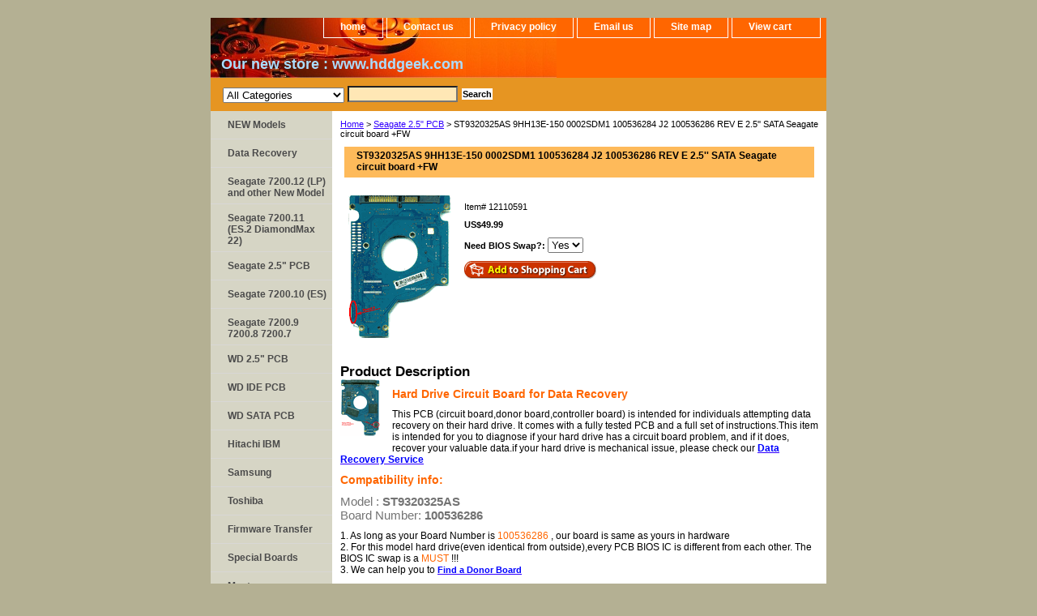

--- FILE ---
content_type: text/html
request_url: https://www.hdd-parts.com/12110591.html
body_size: 6404
content:
<!DOCTYPE html PUBLIC "-//W3C//DTD XHTML 1.0 Strict//EN" "http://www.w3.org/TR/xhtml1/DTD/xhtml1-strict.dtd"><html><head><title>ST9320325AS 9HH13E-150 0002SDM1 100536284 J2 100536286 REV E 2.5'' SATA  Seagate  circuit board +FW Seagate repair fix swap PCB circuit board parts donor board replacement burnt controller board green card mother card hard drive data recovery</title><meta name="Description" content="Hard Drive Logic / Circuit Board for Data Recovery (How to fix a dead hard drive)
Specifications: Seagate 2.5'' SATA ST9320325AS 9HH13E-150 0002SDM1100536284 J2 100536286  PCB                     
May be able to fix: hd board Has burnt out; dead hard drive won't spin up; hard drive is clicking; hard drive has burnt chip; pcb smooth chip burnt" /><meta name="Keywords" content="ST9320325AS 9HH13E-150 0002SDM1 100536284 J2 100536286 REV E 2.5'' SATA  Seagate  circuit board +FW repair burnt controller board burnt cuircuit board clicking hard drive" /><link rel="stylesheet" type="text/css" href="css-base.css" /><link rel="stylesheet" type="text/css" href="css-element.css" /><link rel="stylesheet" type="text/css" href="css-contents.css" /><link rel="stylesheet" type="text/css" href="css-edits.css" /><meta name="google-site-verification" content="nyeKj8tvRclQU7NIL2iqRRqdGCcafz-QnA6XdfmgZGM" />
<div id="ys_merchlogo"></div><div id="ys_merchheader"></div></head><body class="vertical" id="itemtype"><script type="text/javascript" id="yfc_loader" src="https://turbifycdn.com/store/migration/loader-min-1.0.34.js?q=yhst-14437584971410&ts=1731351475&p=1&h=order.store.turbify.net"></script> <div id="ys_superbar">
	   <div id="ys_cpers">
		<div id="yscp_welcome_msg"></div>
		<div id="yscp_signin_link"></div>
		<div id="yscp_myaccount_link"></div>
		<div id="yscp_signout_link"></div>
	   </div>
	   <div id="yfc_mini"></div>
	   <div class="ys_clear"></div>
	</div>
      <div id="container"><div id="header"><ul id="nav-general"><li><a href="index.html">home</a></li><li><a href="info.html">Contact us</a></li><li><a href="privacypolicy.html">Privacy policy</a></li><li><a href="mailto:hddparts@gmail.com"> Email us</a></li><li><a href="ind.html">Site map</a></li><li><a href="https://order.store.turbify.net/yhst-14437584971410/cgi-bin/wg-order?yhst-14437584971410" class="linkcheckout">View cart</a></li></ul><br class="clear" /><h3 id="brandmark"><a href="index.html" title="&lt;strong&gt;&lt;a href=&quot;https://hddgeek.com/collections/all&quot; target=&quot;_blank&quot;&gt;&lt;span style=&quot;color:#adf ; font-size: 18px&quot; &gt; Our new store : www.hddgeek.com &lt;/span&gt; &lt;/a&gt;&lt;/strong&gt; "><strong><a href="https://hddgeek.com/collections/all" target="_blank"><span style="color:#adf ; font-size: 18px" > Our new store : www.hddgeek.com </span> </a></strong> </a></h3></div><form id="searcharea" name="searcharea" action="nsearch.html" method="GET"><fieldset><select onchange="if (typeof YSB_AUTOCOMPLETE == 'object') { YSB_AUTOCOMPLETE.controller.setSuggestCategory(event); }" name="section"><option value="">All Categories</option><option value="barracuda-720012">Seagate 7200.12 (LP) and other New Model </option><option value="seagate-720011">Seagate 7200.11 (ES.2 DiamondMax 22) </option><option value="maxtor-fireball-3" selected="selected" >Seagate 2.5" PCB </option><option value="seagate-barracuda-7200-10-sata">Seagate 7200.10 (ES) </option><option value="seagate-barracuda-7200-9-sata">Seagate 7200.9 7200.8 7200.7 </option><option value="wd-caviar-se">WD 2.5" PCB </option><option value="wd-caviar">WD IDE PCB </option><option value="wd-prote-ge">WD SATA PCB </option><option value="wd-ide-pcb">Hitachi IBM </option><option value="samsung">Samsung </option><option value="toshiba">Toshiba </option><option value="firmware-transfer">Firmware Transfer </option><option value="special-boards">Special Boards </option><option value="maxtor-d540x-4d">Maxtor </option><option value="diamondmax-23">DiamondMax-Series </option></select><label for="query" class="labelfield"><input autocomplete="off" type="text" id="query" name="query" placeholder="" onkeyup="if (typeof YSB_AUTOCOMPLETE == 'object') { YSB_AUTOCOMPLETE.controller.suggest(event); }"></label><label for="searchsubmit" class="buttonlabel"><input type="submit" id="searchsubmit" class="ys_primary" value="Search" name="searchsubmit"><input type="hidden" value="yhst-14437584971410" name="vwcatalog"></label></fieldset></form>   <script type="text/javascript"> 
                    var isSafari = !!navigator.userAgent.match(/Version\/[\d\.]+.*Safari/); 
                    var isIOS = !!navigator.platform && /iPad|iPhone|iPod/.test(navigator.platform); 
                    if (isSafari && isIOS) { 
                        document.forms["searcharea"].onsubmit = function (searchAreaForm) { 
                            var elementsList = this.elements, queryString = '', url = '', action = this.action; 
                            for(var i = 0; i < elementsList.length; i++) { 
                                if (elementsList[i].name) { 
                                    if (queryString) { 
                                        queryString = queryString + "&" +  elementsList[i].name + "=" + encodeURIComponent(elementsList[i].value); 
                                    } else { 
                                        queryString = elementsList[i].name + "=" + encodeURIComponent(elementsList[i].value); 
                                    } 
                                } 
                            } 
                            if (action.indexOf("?") == -1) { 
                                action = action + "?"; 
                            } 
                            url = action + queryString; 
                            window.location.href = url; 
                            return false; 
                        } 
                    } 
                </script> 
        <div id="bodyshell"><div id="bodycontent"><div class="breadcrumbs"><a href="index.html">Home</a> &gt; <a href="maxtor-fireball-3.html">Seagate 2.5" PCB</a> &gt; ST9320325AS 9HH13E-150 0002SDM1 100536284 J2 100536286 REV E 2.5'' SATA  Seagate  circuit board +FW</div><div id="contentarea"><div><h1 id="item-contenttitle">ST9320325AS 9HH13E-150 0002SDM1 100536284 J2 100536286 REV E 2.5'' SATA  Seagate  circuit board +FW</h1><div id="itemarea"><a href="https://s.turbifycdn.com/aah/yhst-14437584971410/91708278-18.gif"><img src="https://s.turbifycdn.com/aah/yhst-14437584971410/91708278-20.gif" width="128" height="180" border="0" hspace="0" vspace="0" alt="ST9320325AS 9HH13E-150 0002SDM1 100536284 J2 100536286 REV E 2.5'' SATA  Seagate  circuit board +FW" class="image-l" title="ST9320325AS 9HH13E-150 0002SDM1 100536284 J2 100536286 REV E 2.5'' SATA  Seagate  circuit board +FW" /></a><div class="itemform productInfo"><form method="POST" action="https://order.store.turbify.net/yhst-14437584971410/cgi-bin/wg-order?yhst-14437584971410+12110591"><div class="code">Item# <em>12110591</em></div><div class="price-bold">US$49.99</div><span class="multiLineOption"><span class="itemoption">Need BIOS Swap?:&nbsp;</span><select name="Need BIOS Swap?"><option value="Yes">Yes</option><option value="No">No</option></select></span> <input type="image" class="addtocartImg" title="Add to cart" src="https://s.turbifycdn.com/aah/yhst-14437584971410/st4000dm000-1f2168-568-cc51-3164-k-100710248-rev-b-3-5-sata-4-tb-seagate-circuit-board-fw-11.gif" /><input name="vwcatalog" type="hidden" value="yhst-14437584971410" /><input name="vwitem" type="hidden" value="12110591" /><input type="hidden" name=".autodone" value="https://www.hdd-parts.com/12110591.html" /></form></div><div style="clear:both"></div><div class="ys_promoitempage" id="ys_promoitempage" itemid="12110591" itemcode="12110591" categoryflag="0"></div></div><div id="caption"><h2 id="itempage-captiontitle">Product Description</h2><a href="https://s.turbifycdn.com/aah/yhst-14437584971410/91708279-19.gif"><img src="https://s.turbifycdn.com/aah/yhst-14437584971410/91708279-23.gif" width="49" height="70" border="0" hspace="0" vspace="0" alt="ST9320325AS 9HH13E-150 0002SDM1 100536284 J2 100536286 REV E 2.5'' SATA  Seagate  circuit board +FW" class="image-l" title="ST9320325AS 9HH13E-150 0002SDM1 100536284 J2 100536286 REV E 2.5'' SATA  Seagate  circuit board +FW" /></a><div><div id="headline">
      <div class="container">
        <header>
          <p style="font-size:14px; color:#FF6600; font-weight:bold">Hard Drive Circuit Board for Data Recovery</p>
<p style="font-size:12px">This PCB (circuit board,donor board,controller board) is intended for individuals attempting data recovery on their hard drive. It comes with a fully tested PCB and a full set of instructions.This item is intended for you to diagnose if your hard drive has a circuit board problem, and if it does, recover your valuable data.if your hard drive is mechanical issue, please check our  <span style="font-size: 12px; color:#FF6600; font-weight: bold;"> </span><strong><a href="https://www.hdd-parts.com/datarecovery.html" target="_blank"><span style="color:#00f"> Data Recovery Service  </span> </a></strong> </p> 
        </header>
        <div id="blurb">
     <p> <strong><span style="font-size: 14px; color:#FF6600;">Compatibility info: </span><br /></strong> </p>
  <p>  <span style="font-family:'Helvetica Neue', Helvetica, Arial, sans-serif; font-size:15px; color:rgb(115, 115, 115); font-style:normal; font-weight:normal; ">Model     :  </span><strong style="box-sizing: border-box; font-weight: bold; color: rgb(115, 115, 115); font-family: 'Helvetica Neue', Helvetica, Arial, sans-serif; font-size: 15px; font-style: normal;">  ST9320325AS<Br></strong>      <span style="font-family:'Helvetica Neue', Helvetica, Arial, sans-serif; font-size:15px; color:rgb(115, 115, 115); font-style:normal; font-weight:normal; ">Board Number: </span><strong style="box-sizing: border-box; font-weight: bold; color: rgb(115, 115, 115); font-family: 'Helvetica Neue', Helvetica, Arial, sans-serif; font-size: 15px; font-style: normal;">  100536286  </strong>  </p>  
<p>  <span style="font-size: 12px; color:#000;">1. As long as  your Board Number is  <span style="color:#FF6600"> 100536286  </span>, our board is  same as yours in hardware<br /></span>
<span style="font-size: 12px; color:#000;">2. For this model hard drive(even identical from outside),every PCB BIOS IC is different from each other. The BIOS IC swap is a <span style="color:#FF6600">MUST</span> !!!<br /></span> 
<span style="font-size: 12px; color:#000;">3. We can help you to  </span><strong><a href="https://forms.gle/u8vDDAsaBhnEnFbR8" target="_blank"><span style="color:#00f"> Find a Donor Board  </span> </a></strong>   </p>
        </div>
      </div>
    </div>
       <div id="section1">
      <div class="container">
  <strong style="font-size:14px; font-weight:bold; color:#FF6600">Free BIOS IC Swap Service</strong><br />
<li>  <span style="font-size: 12px">You should swap the BIOS IC before you swap the PCB, in order to make the replacement board compatible with your Hard Drive.<br /></span></li>
<li>  <span style="font-size: 12px">We swap the BIOS IC for our clients for free, but we need you to ship your board to us.<br /></span> </li>
  <li><span id="red" style="font-size: 12px; color:#FF6600; font-weight: bold;">If you want to swap the BIOS IC by yourself <br /></span> </li> 
 <li> <span style="font-size: 12px; color: #000;">please email us to let us know, otherwise we will wait for your board to come to us.</span></li> 
  </div>
</div>
<div id="section2">
      <div class="container">    
<p><strong style="font-size:14px; font-weight:bold; color:#FF6600">Procedure</strong><br />
  <span style="font-size: 12px">1. Find the matched board <br />
    2. buy the board, <span style="font-size: 12px; color:#FF6600; font-weight: bold;"> </span><strong><a href="https://forms.gle/mcJxE6XHc3RjoreD9" target="_blank"><span style="color:#00f"> Fill the Form  </span> </a></strong>  and ship your board to us(clients pay the shipping fee to us)<br />
    3. we swap the BIOS IC, and ship back to you(we offer free shipping to       clients)<br />
    4. If you do not want us to swap the BIOS IC, we ship the donor board to       you.<br />
    5. customs declare as: bad hard drive board for repair, value:$5.00 </span></p>
  </div>
  </div>
  <div id="section3 ">
      <div class="container">    
  <strong style="font-size:14px; font-weight:bold; color:#FF6600">When to Buy This Item?</strong><br />
 <span style="font-size: 12px"><li>You are very positive the PCB is dead<br /></li>
  <li>No power, No Spin, No  Sound.<br /> </li>
  <li>Burning smell.<br /></li>
 <li>PCB is extremely hot.(when you touch the board , please be very careful)<br /></li>
<li>Power surge. Connect the  hard drive case to wrong power supply.<br /></li>
<li>Hard drive makes Clicking sound,never stop (Clicking and stop may not be board issue)<br /></li>
<li>There is obvious damage on the PCB board<br /></li>
<li>The hard drive does not spin up (the hard drive never fell or was shaken),either no sound or can hear a  quiet tickling sound <br /></li>
<li>If the hard drive simply can't be detected or if it is clicking then it could be a circuit board problem, but it could easily be internal damage as well. It is often a gamble in this case. please check our <span style="font-size: 12px; color:#FF6600; font-weight: bold;"> </span><strong><a href="https://www.hdd-parts.com/datarecovery.html" target="_blank"><span style="color:#00f"> Data Recovery Service </span> </a></strong> <br /><br /></li> 
Please note that this item can fix drives with ONLY circuit board problems. Some drives have internal damages that can't be detected easily. Please do NOT attempt to open the drive without a clean room. There is no return policy for this item.</span></p>
  </div>
  </div>
      <div id="section4">
      <div class="container">   
   <p><strong style="font-size:14px; font-weight:bold; color:#FF6600">Note: Before purchasing,  please read:</strong> <br />
  <span style="font-size: 12px">1. This is just a PCB  (Printed Circuit Boards), not the whole Hard Drive;<br />
    2. It is used as data recovery/repair issues, there is no  refund/exchange policy;<br />
    3. It is a buyer responsibility to know if the board is  adequate for his hard drive model;<br />
    4. Hard drive failures are NOT always caused by PCB failure. We  cannot guarantee your <br />        drive to be repaired by replacing the PCB;</span></p>
         </div>
    </div>
       <div id="section5">
      <div class="container">    
      <p><strong style="font-size:14px; font-weight:bold; color:#FF6600">Free Worldwide Shipping </strong><br />
  <span style="font-size: 12px">Our Clients enjoy FREE shipping(from us to clients), Item will be shipped by Canada Post Light  Packet (air mail).</span></p>
         </div>
    </div></div></div><br clear="all" /></div></div><div id="finaltext"><script>document.getElementsByName("section")[0].selectedIndex = 0;</script></div></div><div id="nav-product"><ul><li><a href="maxtor-d54540420.html" title="NEW Models">NEW Models</a></li><li><a href="software.html" title="Data Recovery">Data Recovery</a></li><li><a href="barracuda-720012.html" title="Seagate 7200.12 (LP) and other New Model">Seagate 7200.12 (LP) and other New Model</a></li><li><a href="seagate-720011.html" title="Seagate 7200.11 (ES.2 DiamondMax 22)">Seagate 7200.11 (ES.2 DiamondMax 22)</a></li><li><a href="maxtor-fireball-3.html" title="Seagate 2.5&quot; PCB">Seagate 2.5" PCB</a></li><li><a href="seagate-barracuda-7200-10-sata.html" title="Seagate 7200.10 (ES)">Seagate 7200.10 (ES)</a></li><li><a href="seagate-barracuda-7200-9-sata.html" title="Seagate 7200.9 7200.8 7200.7">Seagate 7200.9 7200.8 7200.7</a></li><li><a href="wd-caviar-se.html" title="WD 2.5&quot; PCB">WD 2.5" PCB</a></li><li><a href="wd-caviar.html" title="WD IDE PCB">WD IDE PCB</a></li><li><a href="wd-prote-ge.html" title="WD SATA PCB">WD SATA PCB</a></li><li><a href="wd-ide-pcb.html" title="Hitachi IBM">Hitachi IBM</a></li><li><a href="samsung.html" title="Samsung">Samsung</a></li><li><a href="toshiba.html" title="Toshiba">Toshiba</a></li><li><a href="firmware-transfer.html" title="Firmware Transfer">Firmware Transfer</a></li><li><a href="special-boards.html" title="Special Boards">Special Boards</a></li><li><a href="maxtor-d540x-4d.html" title="Maxtor">Maxtor</a></li><li><a href="diamondmax-23.html" title="DiamondMax-Series">DiamondMax-Series</a></li><li><a href="maxtor-d54540421.html" title="maxtor-d54540421">maxtor-d54540421</a></li><li><a href="maxtor-d54540422.html" title="maxtor-d54540422">maxtor-d54540422</a></li></ul></div></div><div id="footer"><span id="footer-links"><a href="index.html">home</a> | <a href="info.html">Contact us</a> | <a href="privacypolicy.html">Privacy policy</a> | <a href="mailto:hddparts@gmail.com"> Email us</a> | <a href="ind.html">Site map</a> | <a href="https://order.store.turbify.net/yhst-14437584971410/cgi-bin/wg-order?yhst-14437584971410">View cart</a></span><span id="copyright">Copyright � 2024 HDD-PARTS All Rights Reserved.</span></div></div></body>
<script type="text/javascript">var PAGE_ATTRS = {'storeId': 'yhst-14437584971410', 'itemId': '12110591', 'isOrderable': '1', 'name': 'ST9320325AS 9HH13E-150 0002SDM1 100536284 J2 100536286 REV E 2.5 SATA  Seagate  circuit board +FW', 'salePrice': '49.99', 'listPrice': '49.99', 'brand': '', 'model': '', 'promoted': '', 'createTime': '1731351475', 'modifiedTime': '1731351475', 'catNamePath': 'Seagate 0', 'upc': ''};</script><script type="text/javascript">
csell_env = 'ue1';
 var storeCheckoutDomain = 'order.store.turbify.net';
</script>

<script type="text/javascript">
  function toOSTN(node){
    if(node.hasAttributes()){
      for (const attr of node.attributes) {
        node.setAttribute(attr.name,attr.value.replace(/(us-dc1-order|us-dc2-order|order)\.(store|stores)\.([a-z0-9-]+)\.(net|com)/g, storeCheckoutDomain));
      }
    }
  };
  document.addEventListener('readystatechange', event => {
  if(typeof storeCheckoutDomain != 'undefined' && storeCheckoutDomain != "order.store.turbify.net"){
    if (event.target.readyState === "interactive") {
      fromOSYN = document.getElementsByTagName('form');
        for (let i = 0; i < fromOSYN.length; i++) {
          toOSTN(fromOSYN[i]);
        }
      }
    }
  });
</script>
<script type="text/javascript">
// Begin Store Generated Code
 </script> <script type="text/javascript" src="https://s.turbifycdn.com/lq/ult/ylc_1.9.js" ></script> <script type="text/javascript" src="https://s.turbifycdn.com/ae/lib/smbiz/store/csell/beacon-a9518fc6e4.js" >
</script>
<script type="text/javascript">
// Begin Store Generated Code
 csell_page_data = {}; csell_page_rec_data = []; ts='TOK_STORE_ID';
</script>
<script type="text/javascript">
// Begin Store Generated Code
function csell_GLOBAL_INIT_TAG() { var csell_token_map = {}; csell_token_map['TOK_SPACEID'] = '2022276099'; csell_token_map['TOK_URL'] = ''; csell_token_map['TOK_STORE_ID'] = 'yhst-14437584971410'; csell_token_map['TOK_ITEM_ID_LIST'] = '12110591'; csell_token_map['TOK_ORDER_HOST'] = 'order.store.turbify.net'; csell_token_map['TOK_BEACON_TYPE'] = 'prod'; csell_token_map['TOK_RAND_KEY'] = 't'; csell_token_map['TOK_IS_ORDERABLE'] = '1';  c = csell_page_data; var x = (typeof storeCheckoutDomain == 'string')?storeCheckoutDomain:'order.store.turbify.net'; var t = csell_token_map; c['s'] = t['TOK_SPACEID']; c['url'] = t['TOK_URL']; c['si'] = t[ts]; c['ii'] = t['TOK_ITEM_ID_LIST']; c['bt'] = t['TOK_BEACON_TYPE']; c['rnd'] = t['TOK_RAND_KEY']; c['io'] = t['TOK_IS_ORDERABLE']; YStore.addItemUrl = 'http%s://'+x+'/'+t[ts]+'/ymix/MetaController.html?eventName.addEvent&cartDS.shoppingcart_ROW0_m_orderItemVector_ROW0_m_itemId=%s&cartDS.shoppingcart_ROW0_m_orderItemVector_ROW0_m_quantity=1&ysco_key_cs_item=1&sectionId=ysco.cart&ysco_key_store_id='+t[ts]; } 
</script>
<script type="text/javascript">
// Begin Store Generated Code
function csell_REC_VIEW_TAG() {  var env = (typeof csell_env == 'string')?csell_env:'prod'; var p = csell_page_data; var a = '/sid='+p['si']+'/io='+p['io']+'/ii='+p['ii']+'/bt='+p['bt']+'-view'+'/en='+env; var r=Math.random(); YStore.CrossSellBeacon.renderBeaconWithRecData(p['url']+'/p/s='+p['s']+'/'+p['rnd']+'='+r+a); } 
</script>
<script type="text/javascript">
// Begin Store Generated Code
var csell_token_map = {}; csell_token_map['TOK_PAGE'] = 'p'; csell_token_map['TOK_CURR_SYM'] = 'US$'; csell_token_map['TOK_WS_URL'] = 'https://yhst-14437584971410.csell.store.turbify.net/cs/recommend?itemids=12110591&location=p'; csell_token_map['TOK_SHOW_CS_RECS'] = 'false';  var t = csell_token_map; csell_GLOBAL_INIT_TAG(); YStore.page = t['TOK_PAGE']; YStore.currencySymbol = t['TOK_CURR_SYM']; YStore.crossSellUrl = t['TOK_WS_URL']; YStore.showCSRecs = t['TOK_SHOW_CS_RECS']; </script> <script type="text/javascript" src="https://s.turbifycdn.com/ae/store/secure/recs-1.3.2.2.js" ></script> <script type="text/javascript" >
</script>
</html>
<!-- html103.prod.store.e1b.lumsb.com Sun Jan 18 01:50:22 PST 2026 -->
